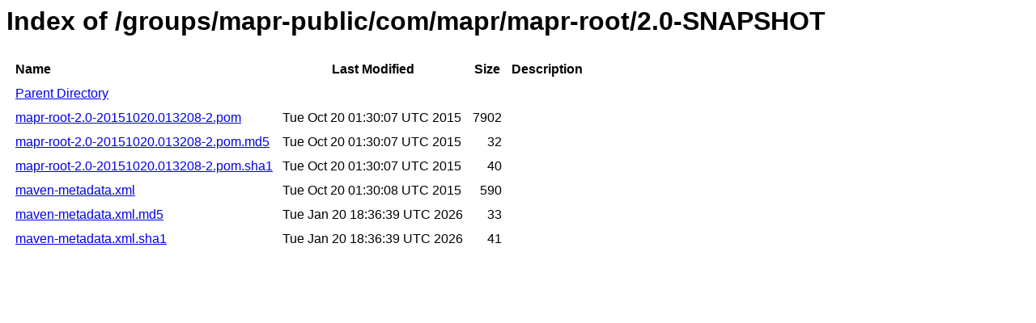

--- FILE ---
content_type: text/html
request_url: https://repository.mapr.com/nexus/content/groups/mapr-public/com/mapr/mapr-root/2.0-SNAPSHOT/
body_size: 650
content:
<html>
  <head>
    <title>Index of /groups/mapr-public/com/mapr/mapr-root/2.0-SNAPSHOT</title>
    <meta http-equiv="Content-Type" content="text/html; charset=utf-8"/>

    <link rel="icon" type="image/png" href="https://repository.mapr.com/nexus/favicon.png">
    <!--[if IE]>
    <link rel="SHORTCUT ICON" href="https://repository.mapr.com/nexus/favicon.ico"/>
    <![endif]-->

    <link rel="stylesheet" href="https://repository.mapr.com/nexus/static/css/Sonatype-content.css?2.12.1-01" type="text/css" media="screen" title="no title" charset="utf-8">
  </head>
  <body>
    <h1>Index of /groups/mapr-public/com/mapr/mapr-root/2.0-SNAPSHOT</h1>
    <table cellspacing="10">
      <tr>
        <th align="left">Name</th>
        <th>Last Modified</th>
        <th>Size</th>
        <th>Description</th>
      </tr>
      <tr>
        <td><a href="../">Parent Directory</a></td>
      </tr>
                  <tr>
            <td><a href="https://repository.mapr.com/nexus/content/groups/mapr-public/com/mapr/mapr-root/2.0-SNAPSHOT/mapr-root-2.0-20151020.013208-2.pom">mapr-root-2.0-20151020.013208-2.pom</a></td>
            <td>Tue Oct 20 01:30:07 UTC 2015</td>
            <td align="right">
                              7902
                          </td>
            <td></td>
          </tr>
                  <tr>
            <td><a href="https://repository.mapr.com/nexus/content/groups/mapr-public/com/mapr/mapr-root/2.0-SNAPSHOT/mapr-root-2.0-20151020.013208-2.pom.md5">mapr-root-2.0-20151020.013208-2.pom.md5</a></td>
            <td>Tue Oct 20 01:30:07 UTC 2015</td>
            <td align="right">
                              32
                          </td>
            <td></td>
          </tr>
                  <tr>
            <td><a href="https://repository.mapr.com/nexus/content/groups/mapr-public/com/mapr/mapr-root/2.0-SNAPSHOT/mapr-root-2.0-20151020.013208-2.pom.sha1">mapr-root-2.0-20151020.013208-2.pom.sha1</a></td>
            <td>Tue Oct 20 01:30:07 UTC 2015</td>
            <td align="right">
                              40
                          </td>
            <td></td>
          </tr>
                  <tr>
            <td><a href="https://repository.mapr.com/nexus/content/groups/mapr-public/com/mapr/mapr-root/2.0-SNAPSHOT/maven-metadata.xml">maven-metadata.xml</a></td>
            <td>Tue Oct 20 01:30:08 UTC 2015</td>
            <td align="right">
                              590
                          </td>
            <td></td>
          </tr>
                  <tr>
            <td><a href="https://repository.mapr.com/nexus/content/groups/mapr-public/com/mapr/mapr-root/2.0-SNAPSHOT/maven-metadata.xml.md5">maven-metadata.xml.md5</a></td>
            <td>Tue Jan 20 18:36:39 UTC 2026</td>
            <td align="right">
                              33
                          </td>
            <td></td>
          </tr>
                  <tr>
            <td><a href="https://repository.mapr.com/nexus/content/groups/mapr-public/com/mapr/mapr-root/2.0-SNAPSHOT/maven-metadata.xml.sha1">maven-metadata.xml.sha1</a></td>
            <td>Tue Jan 20 18:36:39 UTC 2026</td>
            <td align="right">
                              41
                          </td>
            <td></td>
          </tr>
            </table>
  </body>
</html>
